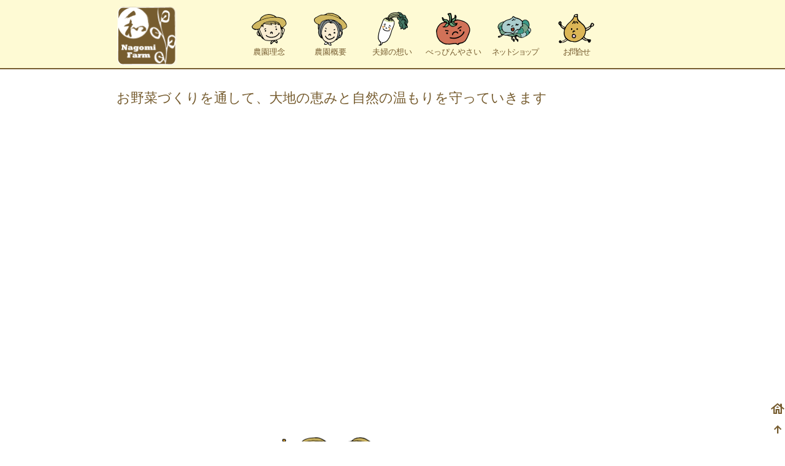

--- FILE ---
content_type: text/html
request_url: https://nagomifarm.com/
body_size: 7980
content:
<!doctype html>
<html><!-- InstanceBegin template="/Templates/nagomi.dwt" codeOutsideHTMLIsLocked="false" -->
<head>
<meta charset="UTF-8">
<!-- InstanceBeginEditable name="doctitle" -->
<title>和ファーム | お野菜づくりを通して、大地の恵みと自然の温もりを守っていきます</title>
<!-- InstanceEndEditable -->
<!-- InstanceBeginEditable name="head" -->
<!-- InstanceEndEditable -->
<meta name="viewport" content="width=device-width, initial-scale=1.0">
<meta http-equiv="Content-Type" content="text/html; charset=utf-8" />
<!-- InstanceBeginEditable name="meta" -->
<meta name="description" content="島根県邑南町の農園、和ファーム（なごみファーム）ホームページ。美味しい野菜を食べて、考えてみよう。自然環境に配慮しながら無肥料・無農薬で個性あふれるありのままの、シンプルに食べたいと思う旬のお野菜づくりを私たちは「べっぴん野菜」と呼んでいます。「食」を通じて多方面で多くの方々と交流していきたいと思っています。" />
<meta property="og:site_name" content="和ファーム" />
<meta property="og:type" content="article" />
<meta property="og:url" content="https://nagomifarm.com/" />
<meta property="og:title" content="和ファーム" />
<meta property="og:description" content="お野菜づくりを通して、大地の恵みと自然の温もりを守っていきたい" />
<!-- InstanceEndEditable -->
<link rel="stylesheet" media="all" href="style.css" />
<link rel="stylesheet" media="all" href="/js/colorbox.css" />
<link rel="stylesheet" href="https://cdn.jsdelivr.net/npm/bootstrap-icons@1.10.5/font/bootstrap-icons.css">
<link rel="preconnect" href="https://fonts.googleapis.com">
<link rel="preconnect" href="https://fonts.gstatic.com" crossorigin>
<link href="https://fonts.googleapis.com/css2?family=Caveat:wght@400..700&display=swap" rel="stylesheet">
<link href="https://fonts.googleapis.com/css2?family=Caveat:wght@400..700&family=Gluten:wght@100..900&display=swap" rel="stylesheet">
<link rel="stylesheet" href="https://fonts.googleapis.com/css2?family=Material+Symbols+Outlined:opsz,wght,FILL,GRAD@20..48,100..700,0..1,-50..200" />
<style>
.material-symbols-outlined {
  font-variation-settings:
  'FILL' 0,
  'wght' 400,
  'GRAD' 0,
  'opsz' 24
}
</style>
</head>

<!-- InstanceBeginEditable name="body" -->
<body>
<!-- InstanceEndEditable -->
<div class="region-header clearfix">
  <div class="inner"><a class="name navbar-brand" href="/" title="ホーム"><img src="/images/nagomiLogo3.png" alt="和ファーム" /></a>
    <div class="navigation">
      <ul class="nav">
        
        <li><a href="/philosophy.html"><img src="/images/char01.png" alt="農園理念"/><span>農園理念</span></a></li>
        <li><a href="/profile.html"><img src="/images/char02.png" alt="農園概要"/><span>農園概要</span></a></li>
        <li><a href="/thoughts.html"><img src="/images/char03.png" alt="夫婦の想い"/><span>夫婦の想い</span></a></li>
        <li><a href="/beppinyasai.html"><img src="/images/char04.png" alt="べっぴんやさい"/><span>べっぴんやさい</span></a></li>
        <li class="narrow"><a href="https://nagomifarm.stores.jp"><img src="/images/char05.png" alt="べっぴんやさい"/><span>ネットショップ</span></a></li>
        <li class="narrow"><a href="/otoiawase.html"><img src="/images/char06.png" alt="べっぴんやさい"/><span>お問合せ</span></a></li>
        
      </ul>
    </div>
	  <div id="illust00" class="mobileOnly"><img src="/images/illust00.png" alt="イラスト" /></div>
    <div class="hbButton">
      <i class="bi bi-list"></i>
    </div>
  </div>
</div>
	
	<div class="mobileNav"></div>
<div class="region-content">
  <!-- InstanceBeginEditable name="content" -->
	<div id="fb-root"></div>
<script>(function(d, s, id) {
  var js, fjs = d.getElementsByTagName(s)[0];
  if (d.getElementById(id)) return;
  js = d.createElement(s); js.id = id;
  js.src = "//connect.facebook.net/ja_JP/sdk.js#xfbml=1&version=v2.8&appId=1440481055982521";
  fjs.parentNode.insertBefore(js, fjs);
}(document, 'script', 'facebook-jssdk'));</script>
<div class="inner">
  <h1>お野菜づくりを通して、大地の恵みと自然の温もりを守っていきます</h1>
  <div class="video-container">
    <iframe width="560" height="315" src="https://www.youtube.com/embed/zkgJqQhlOTI?si=RUDU8W1ZiBdCPhV5" title="YouTube video player" frameborder="0" allow="accelerometer; autoplay; clipboard-write; encrypted-media; gyroscope; picture-in-picture; web-share" referrerpolicy="strict-origin-when-cross-origin" allowfullscreen></iframe>
  </div>
  <div id="illust01" class="pcOnly"><img src="/images/illust00.png" alt="イラスト" /></div>
	<!--<div id="lineQR"><img src="/images/lineQRcode.png" alt="LINE QRコード"><a href="https://page.line.me/epr9045e?openQrModal=true">Line友だち追加</a></div>-->
	<div class="info">
		<div class="info1">
		<a href="https://note.com/beppinyasai/n/nce773473b93d" target="_blank"><img src="/images/potato.jpg" alt="potato"></a>
		<div class="text"><a href="https://note.com/beppinyasai/n/nce773473b93d" target="_blank"><h2>すっぴんやさい農家</h2></a><p>和（なごみ）ファームが届けたい商品ってなに？<br>僕たちが育てるお野菜たちは「べっぴんやさい」として世の中に出していますが、、、</p>
		  </div>
		</div>
		<h2>お知らせ</h2>
		<ul id="feedList"></ul>
	<!--<li>現在、当農園は閉園中です。<br>再開予定が決まり次第、ホームページでご案内いたします。</li>-->
	</div>
	
	<!--<article class="new">
	  <div class="XMLSampleRequest">

	  </div>
	</article>-->
  <!--<div class="sns-cover">
    <div class="sns">
      <h2><a href="https://www.facebook.com/nagomi.farm/" target="_blank">Facebook Page</a></h2><div class="fb-page" data-href="https://www.facebook.com/nagomi.farm" data-tabs="timeline" data-width="500" data-height="500" data-small-header="false" data-adapt-container-width="true" data-hide-cover="false" data-show-facepile="false"><blockquote cite="https://www.facebook.com/nagomi.farm" class="fb-xfbml-parse-ignore"><a href="https://www.facebook.com/nagomi.farm">和ファーム</a></blockquote></div>
      </div>
    <div class="sns">
      <h2><a href="https://twitter.com/nagomi_farm0401" target="_blank">X - 旧Twitter</a></h2>
      <div class="twitter-wrap">
        <a class="twitter-timeline" data-width="100%" data-height="500" href="https://twitter.com/nagomi_farm0401?ref_src=twsrc%5Etfw">Tweets by nagomi_farm0401</a> <script async src="https://platform.twitter.com/widgets.js" charset="utf-8"></script>
        </div>
      </div>
  </div>-->
	
</div>
  <!-- InstanceEndEditable -->
	<div class="links">
	<a href="https://page.line.me/epr9045e?openQrModal=true"><img src="/images/LINE.png" alt="LINE友だち追加"></a>
	<a href="https://www.facebook.com/nagomi.farm/?ref=embed_page"><img src="/images/facebook.png" alt="Facebookページ"></a>
	<a href="https://www.instagram.com/nagomifarm0401/?utm_source=ig_embed&ig_rid=78c9a200-1b0e-4a2f-bd8d-e9f7458f2697"><img src="/images/instagram.png" alt="Instagram"></a>
	<a href="https://x.com/nagomi_farm0401" id="X"><img src="/images/X.png" alt="X"></a>
	</div>
</div>
	
<div class="region-footer"><div class="footerNav"><ul>
		<li><a href="/privacypolicy.html">プライバシーポリシー</a></li></ul></div><span class="copyright">&copy;NAGOMI FARM 和（なごみ）ファーム</span></div>
	<div class="floater"><a href="/"><span class="material-symbols-outlined">
house
</span></a><a href="#"><span class="material-symbols-outlined">
arrow_upward_alt
</span></a></div>
<script
  src="https://code.jquery.com/jquery-3.7.1.min.js"
  integrity="sha256-/JqT3SQfawRcv/BIHPThkBvs0OEvtFFmqPF/lYI/Cxo="
		crossorigin="anonymous"></script>
<script src="/js/jquery.colorbox-min.js"></script>
<script src="/js/script.js"></script>



</body>
<!-- InstanceEnd --></html>

--- FILE ---
content_type: text/css
request_url: https://nagomifarm.com/style.css
body_size: 6382
content:
html {scroll-behavior: smooth;}
body{margin: 0;font-family: "Hiragino Sans", "Hiragino Kaku Gothic ProN", Meiryo, "sans-serif";color:#333;}
a{color:#765c2f}
.clearfix::after {content: "";display: block;clear: both;}
h1{font-size: 22px;line-height: 24px;font-weight: normal;color:#765c2f;}
h2{font-size: 18px;line-height: 20px;border-bottom: 1px solid #fff;font-weight: normal;}
h3{font-size: 16px;line-height: 18px;font-weight: normal;}
h4{font-size: 14px; line-height: 15px;font-weight: normal;}
img{height: auto;max-width: 100%;}
.region-header .inner{display: flex;justify-content: space-between;align-items: center;margin: 0 auto;}
.navbar-brand{}
.navbar-brand img{width:100px;}
.region-header{background:#fefad4;border-bottom:2px solid #765c2f; }

.frontpage{height: 100vh;}
.bgSlide{width:100%;height: 100vh;background-size: cover;background-position: center;}
.frontpage{position: relative;text-shadow: 2px 2px 2px #222;}
.main{height: 100vh;position: absolute;top:0;}
.bgSlide{position: absolute;z-index:-1;}
.region-content{}
.region-footer{text-align: center;width:100%;padding: 20px 0;background:#fefad4; border-top:2px solid #765c2f;}

.frontpage .region-footer{position: absolute;z-index: 999; bottom: 0;}

.name{padding: 10px 0 0 10px;}


.region-content .inner{margin: 0 auto;width: 90%;padding-top: 20px;}
.frontpage .region-content{margin: 0;position: relative;}
.frontpage .frontContents{padding-left: 10%;}
.frontpage .frontContents ul{margin: 0;padding: 0;}
.frontpage .frontContetns ul li a{text-decoration: none;}

#facebook{width:30%;position: fixed;top:-120%;right:5%;z-index: 998;animation:frontanimation 1.5s ease-out 2s forwards;padding: 0;max-width: 340px;}
.closeButton{display: flex;justify-content: flex-end;}
.closeButton i{background: #000;font-weight: bold;font-size: 25px;color:#fff; padding: 2px 8px;}
.closeButton i:hover{cursor: pointer;background:rgba(255,0,0,0.7); }
.footerNav ul{margin: 0 0 10px;;padding: 0;}
.footerNav ul li{list-style: none;}
.footerNav ul li a{text-decoration: none;}

.year h2:hover{cursor: pointer;}
.sns{margin-top: 10px;}
.sns img{width:30px;height: auto;margin-right: 5px;}

.footerNav ul{display: flex;justify-content: center;}
.footerNav ul li{margin: 0 5px;}
.performeulr img{max-width: 100%;height: auto;}
.performers{display: flex;flex-wrap: wrap;margin: 0 -1%;}
.performer{width:31.3333%;margin: 0 1% 10px;}
.movie{margin-bottom: 40px;}
.video-container {clear:both;position: relative;padding-bottom: 56.25%;height: 0;overflow: hidden;margin-bottom:1em;}
.video-container iframe, .video-container object,  .video-container embed {position: absolute;top: 0;left: 0;width: 100%;height: 100%;}
.fill{width:100%;height: auto;}

#illust01{display: flex;justify-content: center;margin: 20px 0;max-width: 100%}
#illust01 img{max-width: 100%;}

#node-5 h3{color:#765c2f;}
#node-5 h2{border-top:1px solid #765c2f;padding-top: 10px;}
#node-5 h2:first-child{border: none;}

#node-6 .region-content{background: url(/images/rainbow.jpg);background-size: cover;padding-top: 30px;}
#node-6 .region-content .inner{background: rgba(255,255,255,0.6);padding: 10px;}
#kareru{display: flex;}
#kareru a{width:49%;margin-right: 1%;}
#kareru a img{width: 100%;}
#beppinYasai{display: flex;justify-content: center;}
#beppinYasai img{width :80px;}

.sns{background: #765c2f;padding: 10px;}
.sns h2{font-size: 18px;border: none;margin: 0 0 5px 0;}
.sns h2 a{color:#fff;text-decoration: none;}

.links{display: flex;justify-content: center;width:50%;margin: 30px auto;}
.links a{display: block;width:20%;margin: 0 2.5%;}
.links a img{width:100%;}
.links a#X img{padding: 4%;width:92%}
#lineQR{display: flex;justify-content: center;align-items: center;width:100%;margin: 30px auto;}
#lineQR img{width:150px;}
#node-418 {}
.floater{position: fixed;right:0;bottom: 0;}
.floater a{display: block;font-size: 30px;}
.info{margin: 20px auto;}
ul#feedList{padding-left: 1.2em;}
ul#feedList li{margin-bottom: 5px;}
ul#feedList li span{margin-left: 5px;}
@keyframes frontanimation{
	from{top:-120%;}
	to{top:20%;}
}
@media (max-width: 767px) {
	.pcOnly{display: none;}
	.hbButton{  position: absolute;top:5px;right:5px;font-size:30px;padding: 0 7px; border:2px solid #fff;border-radius: 4px;color:#523E1D;}
	.hbButton:hover{cursor: pointer;background: #523E1D; color:#fefad4}
	.mobileNav{position: absolute;top:70px;background:#765c2f;width: 100%;border-top:1px solid #aaa;z-index: 999;}
	.mobileNav .nav li a{display: flex;padding: 10px;border-bottom: 1px solid #aaa;color:#fff;justify-content: flex-start;margin: 0;align-items: center;text-decoration: none;}
	.mobileNav .nav{margin: 0;padding: 0;}
	.mobileNav .nav li{list-style: none;padding: 0;width:100%;}
	.mobileNav .nav li a img{display: inline-block;width:60px;margin-right: 10px;}
	.mobileNav .nav li a span{display: inline-block;}
	#facebook{width: 80%;margin: 0 5%;}
	#illust00{width:60%;margin: 30px 15% 0 0 ;}
}
@media (min-width: 768px) {
	.mobileOnly{display: none;}
	.navigation{width:90%;}
	.navigation ul.nav{padding: 0;display: flex;justify-content: center;width:600px;margin: 0 auto;}
	.nav li{list-style: none;padding: 0;width:16.6666%;}
	.nav li.narrow{letter-spacing: -0.15em;}
	.nav li a img{display: block;margin: 0 auto;}
	.nav li a{text-decoration: none;}
	.nav li a span{display: block;text-align: center;font-size: 13px;}
	.name{padding: 10px 0 0 0;}
	.hbButton{display: none;}
	.sns-cover{display: flex;}
	.sns{width:45%;margin: 0 2.5% 30px;}
	#node-5 .field-name-body img{float: right;width:40%;border-left: 5px solid #fff;}
	#node-6 .photoset{width: 40%;float: right;}
	#node-6 .photoset#photoset2{float: none;width:100%;display: flex;}
	#node-6 .photoset#photoset2 a{width:32.3333%;margin: 0 0.5%;}
	#node-6 .photoset a img{width:100%;}
	.pull-right{float: right;width:49%;margin: 0 0 0 1%;}
	.pull-right img{width: 100%;}
	#kareru{width:50%;}
	#illust01{width:50%;margin: 0 auto;}
	.links{width:25%;margin: 0 auto;padding: 30px 0;}
	.info{width:60%;}
}
@media (min-width: 768px) and (max-width:1199px) {
	.navigation{padding: 15px 10px 0 0;}
	.nav{display: flex;}
	.hbButton{display: none;}
	.region-header .inner{max-width: 750px;}
    .region-content .inner{max-width: 750px;}
}
@media (min-width: 1200px) {
	.region-header .inner{max-width:900px;}
	.region-content .inner{max-width: 900px;}
}



--- FILE ---
content_type: application/javascript
request_url: https://nagomifarm.com/js/script.js
body_size: 1408
content:
$(function () {
	$("a[href]").each(function () {
			if (!this.href.match(new RegExp("^(#|\/|(https?:\/\/" + location.hostname + "))"))) {
				// ドメインが違うリンクの場合にaにtarget="_blank"を付与.
				$(this).attr("target", "_blank");

				// external_linkのクラスを付与。こちらでCSS等でアイコンを表示させる
				$(this).addClass("external_link");
			}
		});
	if ($(window).width() < 768) {
		$("ul.nav").prependTo(".mobileNav");
		$(".navigation").prependTo(".mobileNav");
		$(".mobileNav").hide();
		$(".hbButton").click(function(){
			$(".mobileNav").slideToggle();
		})
	}
	$(".closeButton").click(function(){
		$("#facebook").hide();
	})
	$(".colorbox").colorbox({
		rel:'slideshow',
		slideshow:true,
		slideshowSpeed:3000,
		maxWidth:"90%",
		maxHeight:"90%",
		opacity: 0.7
	});
	$(".movie iframe").wrap("<div class='video-container'></div>");
	
	$.ajax({
		url: 'rss.php',
		cache: false,
		dataType:"xml",
		success: function(xml){
			$(xml).find('item').each(function(){
				var title = $(this).find('title').text();
				var url = $(this).find('link').text();
				var pdate = new Date($(this).find('pubDate').text());
				var pyear = pdate.getFullYear(); 
				var pmonth = pdate.getMonth() + 1;
				var pday = pdate.getDate(); 
				$('<li></li>').html('<a href="'+url+'" target="_blank">'+title+'</a><span>('+pyear+'/'+pmonth+'/'+pday+')</span>').appendTo('ul#feedList');
			});
		}
	});
});

--- FILE ---
content_type: application/xml; charset=UTF-8
request_url: https://nagomifarm.com/rss.php?_=1768382294526
body_size: 26694
content:
<?xml version="1.0" encoding="UTF-8"?>
<rss xmlns:webfeeds="http://webfeeds.org/rss/1.0" xmlns:note="https://note.com" xmlns:atom="http://www.w3.org/2005/Atom" xmlns:media="http://search.yahoo.com/mrss/" version="2.0">
  <channel>
    <title>べっぴんやさい</title>
    <description>野菜は調理して調味しておいしくなるもの どんな味付けや飾りをするかは食べる人に決めてほしい。 だからわたしたちはどんな人にも受け入れられる野菜そのままの姿を最大限に引き出して、そのままの味をお届けします!!「すっぴんやさい」が食べる人と一緒になって「べっぴんやさい」に変わります♡</description>
    <link>https://note.com/beppinyasai</link>
    <atom:link rel="self" type="application/rss+xml" href="https://note.com/beppinyasai/rss/"/>
    <copyright>べっぴんやさい</copyright>
    <webfeeds:icon>https://d2l930y2yx77uc.cloudfront.net/assets/default/default_note_logo_202212-f2394a9e5b60c49f48650eee13f6e75987c8c4f1cfa7555629a9697dc6015cd9.png</webfeeds:icon>
    <webfeeds:logo>https://d2l930y2yx77uc.cloudfront.net/assets/default/default_note_logo_202212-f2394a9e5b60c49f48650eee13f6e75987c8c4f1cfa7555629a9697dc6015cd9.png</webfeeds:logo>
    <webfeeds:accentColor>249F80</webfeeds:accentColor>
    <webfeeds:related layout="card" target="browser"/>
    <webfeeds:analytics id="UA-48687000-1" engine="GoogleAnalytics"/>
    <language>ja</language>
    <lastBuildDate>Wed, 14 Jan 2026 18:18:14 +0900</lastBuildDate>
    <item>
      <title>植物は気温に忠実・正直である</title>
      <media:thumbnail>https://assets.st-note.com/production/uploads/images/182655594/rectangle_large_type_2_53dc0d3bc2b406fe4fbbf7608646e6df.jpg?width=800</media:thumbnail>
      <description><![CDATA[<p name="C49D2798-98E1-49C3-9BBD-8041E0E0C96D" id="C49D2798-98E1-49C3-9BBD-8041E0E0C96D">全国各地で桜開花や満開のニュースを見て、こっちはいつ頃？<br>例年ならそろそろなはず<br>でも今年は感覚的に遅い気がしてる</p><p name="F0A7803F-859C-4182-A32C-523C85EA47FC" id="F0A7803F-859C-4182-A32C-523C85EA47FC">風が強いせいか、目が痛くなるような黄砂が凄かったり、地域溝さらえ、水路清掃時期は汗だくで作業するのだけど、今年は雪が舞い散り凍えるような寒さだったり、山の恵みが遅れる分、獣出没が多かったりする</p><br/><a href='https://note.com/beppinyasai/n/ne49495146514'>続きをみる</a>]]></description>
      <note:creatorImage>https://assets.st-note.com/production/uploads/images/68319748/profile_539ff15ef5decb0b6a46863e996527b1.jpeg?fit=bounds&amp;format=jpeg&amp;quality=85&amp;width=330</note:creatorImage>
      <note:creatorName>べっぴんやさい</note:creatorName>
      <pubDate>Sat, 05 Apr 2025 18:47:39 +0900</pubDate>
      <link>https://note.com/beppinyasai/n/ne49495146514</link>
      <guid>https://note.com/beppinyasai/n/ne49495146514</guid>
    </item>
    <item>
      <title>着眼大局の必要性</title>
      <media:thumbnail>https://assets.st-note.com/production/uploads/images/180434762/rectangle_large_type_2_b79f736ce0e68ff4ea53babdb0c7b4ce.png?width=800</media:thumbnail>
      <description><![CDATA[<p name="455FBA18-864A-4902-A745-0876A1BBB183" id="455FBA18-864A-4902-A745-0876A1BBB183">昨日は突風春一番が吹く<br>いよいよ春が始まる<br><br>今年から彼女の魂と共に「べっぴんやさい」はもちろんのこと、農業人口の高齢化や設備更新による急速減少は日本全体の地域課題の一つであることは間違いなく、だからこそ、諸先輩から学ぶチャンスは案外短いのかもしれない。<br><br>いつ何が起こるか分からないからこそ、知識ではなく体得が大切と日々感じている。<br><br>チャレンジ目標として「米づくり」のプロセスを改めて学ぼう！との想いから、隙間時間がある限り学びに行くことを設定した。</p><p name="559AC5D1-8FEA-413E-A506-6417B85FB9C2" id="559AC5D1-8FEA-413E-A506-6417B85FB9C2">そして今日早速行動に移す。<br>今までの米作りのプロセスの印象として、食べる側の視点・育てる側の視点で見たとき、籾を蒔き苗を作り、田んぼを起こし、苗を植え、水管理、収穫、乾燥、保管といった流れは一般的に知られているし、僕自身もそうだった。</p><br/><a href='https://note.com/beppinyasai/n/n3288f12ed119'>続きをみる</a>]]></description>
      <note:creatorImage>https://assets.st-note.com/production/uploads/images/68319748/profile_539ff15ef5decb0b6a46863e996527b1.jpeg?fit=bounds&amp;format=jpeg&amp;quality=85&amp;width=330</note:creatorImage>
      <note:creatorName>べっぴんやさい</note:creatorName>
      <pubDate>Sun, 23 Mar 2025 18:26:53 +0900</pubDate>
      <link>https://note.com/beppinyasai/n/n3288f12ed119</link>
      <guid>https://note.com/beppinyasai/n/n3288f12ed119</guid>
    </item>
    <item>
      <title>シンプルに考える</title>
      <media:thumbnail>https://assets.st-note.com/production/uploads/images/179976114/rectangle_large_type_2_037ae118cb31b2a01db57481b9985e17.jpg?width=800</media:thumbnail>
      <description><![CDATA[<p name="57EA242A-E64D-48A3-BA4C-E1E91436FD36" id="57EA242A-E64D-48A3-BA4C-E1E91436FD36">心と気持ちの言語化を始めて数日経過。<br>客観的に自分との対話、正直にありのまま書くことで、早い話し、あれもこれも考えすぎてたんだなーと気づいた。<br>元々経営者の息子だし、様々なこと考えるのが得意ではあったけど、彼女を失ってから見えなくなっていたのは事実。</p><p name="9E2D0456-CE2C-44D6-8634-4B37BB70F5BF" id="9E2D0456-CE2C-44D6-8634-4B37BB70F5BF">でも結局何がしたいのか？って<br>それはやっぱり「べっぴんやさい」を育てて、復活を待ってくれているファンの方や、興味を示してくれたご新規のお客様にお届けすること<br>彼女の存在は肉体から魂に変わっただけ。<br>また一緒に「べっぴんやさい」たちに愛情注ぐことに、僕たち「すっぴんやさい農家」の姿は変わらない。<br>量子学的な表現かもだけど、彼女の優しい思いは共に野菜に愛が降り注ぎ、すごい野菜ができるはず✨<br>だから目の前のこと、着実に積み重ねて進んでいくだけ！<br>進んでいけば、また新しいアイデアや発想が出てくるし、焦らず行けばいいと思ったら何かスッキリ。</p><br/><a href='https://note.com/beppinyasai/n/n0df2d7cb5272'>続きをみる</a>]]></description>
      <note:creatorImage>https://assets.st-note.com/production/uploads/images/68319748/profile_539ff15ef5decb0b6a46863e996527b1.jpeg?fit=bounds&amp;format=jpeg&amp;quality=85&amp;width=330</note:creatorImage>
      <note:creatorName>べっぴんやさい</note:creatorName>
      <pubDate>Thu, 20 Mar 2025 21:09:13 +0900</pubDate>
      <link>https://note.com/beppinyasai/n/n0df2d7cb5272</link>
      <guid>https://note.com/beppinyasai/n/n0df2d7cb5272</guid>
    </item>
    <item>
      <title>心と気持ちの言語化1日目</title>
      <description><![CDATA[<p name="92E76970-A2D7-4B54-92F9-F43EBC36CD7E" id="92E76970-A2D7-4B54-92F9-F43EBC36CD7E">所用で半日隣町往復<br>みーちゃんの一周忌後、感じていることを話す<br>あらためてみーちゃんの大切さ、誰とも共有できない<br>事実を受け入れられないしんどさ<br>やっぱりそばにいたい、会いたい、話したい<br>つらい、さみしい<br>そう簡単に穴は埋まらない<br>もっと素直に、ありのままができればいいのに<br>人前で泣いたりすることを制限してる自分がいる<br>みーちゃんの遺影の前ではできるのにな…<br>なんだかんだで僕の生きる目的は<br>「大好きなみーちゃんの喜ぶ顔が見たい」だった<br>それが突然無くなって、迷子になってる自分<br>みーちゃんが迷子にならないように光を照らしてくれてる<br>そう思うようにしてる自分がいる<br>言い聞かせてる自分がいる<br>だから「生きる目的の再構築」をしたいんだろうな<br><br>前職時代にコーチングを学んだことで、ある程度のことならセルフコーチングで自分自身を導けたでも今は容易じゃない<br>だからご縁ある方にお願いしてコーチングをしてもらった<br>将来への焦りや不安、事実から目を背けてる自分<br>だからこそ「今」「ここ」「私」が大事なことに<br>気がついた<br><br>【相手の気持ちを知る、分かる<br>理解する、寄り添うことができる】<br>それがまこっちゃんの最大の強みじゃない？<br>だから「心」と「気持ち」を言語化できるの得意<br>だと思うよ？<br>めちゃくちゃ嬉しかったな<br><br>もっと自分に優しくしてあげたらいいのかな<br>これ以上大切なもの失いたくない<br>脳内だけだといつかパンクする<br>だから言葉でアウトプット<br>起きたことへの事実に対して、自分らしさ<br>ありのまま言葉に出来たら少しは整理できて<br>楽になれて動けるようになるのかな<br>ちょっとずつでいいから欲張らずに一つ一つ<br>積み重ねてみる<br>今も書きながら涙が出てくる<br>でもそれでいいのよね<br>ね、みーちゃん？<br>こんな時、みーちゃんなら何て言葉かけてくれるかな？<br>「いいんだよ、私に何でも話して、聴いてあげるよ」<br>あー、つらいな…<br>しんどいな…<br>やっぱり1人はさみしいよ<br>弱音や本音見せられるの、みーちゃんだけだから<br><br>半日のうちで往復運転したから<br>ちょっと疲れちゃった<br>いつもは交代で運転してたもんね<br>でもtodo（貯蔵野菜整理仕分けと産直出荷）は<br>やり切ったよ<br>お昼が遅かったから、あんまりお腹空いてない<br>1人だとご飯作るのめんどくさくなるね…<br>何食べようかな？<br><br>仲のいい生産者さんにも相談<br>「人は太陽と死を直視できない」んだって<br><br>自分の死のみならず、大切な人の死も直視できない、したくないのは当然<br>太陽を直視した時みたいにギュッと瞑った心の目<br>ジャーナルがゆっくりと開いてくれるよって<br><br>その生産者さんの過去をはじめて知った<br>同居の家族がいても、後始末は最小にしたい<br>これは同じくして出会った生産者さんが亡くなりその方から受け継いだ信念なんだって<br>僕はどう考えたらいいか、今はわからない<br><br>すごいよなー<br>僕は直視するとメンタルやられそうで怖くなる<br><br>過去、知らなかったー<br>でもなんか腑に落ちた<br><br>ほんとにそう<br>受け継いだことたくさんある<br>一方で未熟な自分に嫌気が出たり…<br><br>激変する時期だからこそ、噛み砕いて消化する大事な時なのかもしれない<br><br>それでもゆっくり目が開いていけるように…<br>急ぐ、焦ると消化不良になる<br>ゆっくりと休み休みで大丈夫<br>薄目を開けて行こう<br>ゆっくり、そろりそろりと…</p><br/><a href='https://note.com/beppinyasai/n/nae4e121e0cb4'>続きをみる</a>]]></description>
      <note:creatorImage>https://assets.st-note.com/production/uploads/images/68319748/profile_539ff15ef5decb0b6a46863e996527b1.jpeg?fit=bounds&amp;format=jpeg&amp;quality=85&amp;width=330</note:creatorImage>
      <note:creatorName>べっぴんやさい</note:creatorName>
      <pubDate>Fri, 07 Mar 2025 13:37:59 +0900</pubDate>
      <link>https://note.com/beppinyasai/n/nae4e121e0cb4</link>
      <guid>https://note.com/beppinyasai/n/nae4e121e0cb4</guid>
    </item>
    <item>
      <title>すっぴんやさい農家べっぴんやさいのこれからについて</title>
      <media:thumbnail>https://assets.st-note.com/production/uploads/images/160167999/rectangle_large_type_2_77ba481a08db57c23dccd5dc613b40fa.png?width=800</media:thumbnail>
      <description><![CDATA[<table-of-contents name="749828A2-ECAA-4539-B3C4-1A3545A520DC" id="749828A2-ECAA-4539-B3C4-1A3545A520DC"></table-of-contents><h3 name="48e544f6-6316-4408-82e2-e4151936aefb" id="48e544f6-6316-4408-82e2-e4151936aefb">①感謝の言葉</h3><br/><a href='https://note.com/beppinyasai/n/n639a64858623'>続きをみる</a>]]></description>
      <note:creatorImage>https://assets.st-note.com/production/uploads/images/68319748/profile_539ff15ef5decb0b6a46863e996527b1.jpeg?fit=bounds&amp;format=jpeg&amp;quality=85&amp;width=330</note:creatorImage>
      <note:creatorName>べっぴんやさい</note:creatorName>
      <pubDate>Fri, 01 Nov 2024 17:20:40 +0900</pubDate>
      <link>https://note.com/beppinyasai/n/n639a64858623</link>
      <guid>https://note.com/beppinyasai/n/n639a64858623</guid>
    </item>
    <item>
      <title>寒仕込み味噌づくり</title>
      <media:thumbnail>https://assets.st-note.com/production/uploads/images/71839687/rectangle_large_type_2_775c51edf9d530413073b7647c34dd85.jpg?width=800</media:thumbnail>
      <description><![CDATA[<p name="64114BC3-3607-4D43-97C0-EC000F103C49" id="64114BC3-3607-4D43-97C0-EC000F103C49"><br>寒い今の時期にやる手仕事<br>やってきました味噌作り<br>地域のみなさんと仕込みました<br><br>去年から準備開始<br>『せっかくなら大豆から育てちゃう？』の声から<br>みんなで協力して<br>大豆を育てるところからスタート</p><p name="64114BC3-3607-4D43-97C0-EC000F103C49" id="64114BC3-3607-4D43-97C0-EC000F103C49">種まき　水やり　草抜き　摘芯　収穫<br>脱穀　　選別　　などなど行い<br>大豆は準備完了</p><br/><a href='https://note.com/beppinyasai/n/nf370b91d067d'>続きをみる</a>]]></description>
      <note:creatorImage>https://assets.st-note.com/production/uploads/images/68319748/profile_539ff15ef5decb0b6a46863e996527b1.jpeg?fit=bounds&amp;format=jpeg&amp;quality=85&amp;width=330</note:creatorImage>
      <note:creatorName>べっぴんやさい</note:creatorName>
      <pubDate>Wed, 09 Feb 2022 18:29:30 +0900</pubDate>
      <link>https://note.com/beppinyasai/n/nf370b91d067d</link>
      <guid>https://note.com/beppinyasai/n/nf370b91d067d</guid>
    </item>
    <item>
      <title>継続的と持続的を意識する</title>
      <media:thumbnail>https://assets.st-note.com/production/uploads/images/71161786/rectangle_large_type_2_c8d98be09dbc9099bbcae00de3e98708.jpg?width=800</media:thumbnail>
      <description><![CDATA[<p name="683c9008-f050-4f78-9337-f2953e0e7bbc" id="683c9008-f050-4f78-9337-f2953e0e7bbc">同じようで微妙に意味が違う「継続的」と「持続的」<br>今回はちょっとした些細な出来事、でもこれを機会にnoteに記録しておこう、そう思い感じたことを書いてみました。<br>寝てても出来ることって、脳を動かして考えたり、スマホで記録したりすることは出来るから（笑<br></p><h2 name="16557850-e22d-486e-aa35-78c4aef735e7" id="16557850-e22d-486e-aa35-78c4aef735e7">姿勢を意識するってホント大事!!</h2><br/><a href='https://note.com/beppinyasai/n/ndf38fe01e479'>続きをみる</a>]]></description>
      <note:creatorImage>https://assets.st-note.com/production/uploads/images/68319748/profile_539ff15ef5decb0b6a46863e996527b1.jpeg?fit=bounds&amp;format=jpeg&amp;quality=85&amp;width=330</note:creatorImage>
      <note:creatorName>べっぴんやさい</note:creatorName>
      <pubDate>Mon, 31 Jan 2022 21:41:36 +0900</pubDate>
      <link>https://note.com/beppinyasai/n/ndf38fe01e479</link>
      <guid>https://note.com/beppinyasai/n/ndf38fe01e479</guid>
    </item>
    <item>
      <title>食べられるしあわせ</title>
      <media:thumbnail>https://assets.st-note.com/production/uploads/images/70787786/rectangle_large_type_2_f5884aaa91d1441a966cff67f26a01aa.jpg?width=800</media:thumbnail>
      <description><![CDATA[<p name="8DBD5DAC-3C9E-4160-ABB8-A69626C4D83B" id="8DBD5DAC-3C9E-4160-ABB8-A69626C4D83B">その時は突然やってきた<br><br>先週病院のお世話になりました<br><br>夕飯を食べた後から<br>なんかお腹シクシクするな<br>食べすぎたかな？<br>寝たら治るかな？</p><p name="EE7D9D8E-E031-448A-8F8A-EF957324DB5E" id="EE7D9D8E-E031-448A-8F8A-EF957324DB5E"><b>就寝時間　少しすると<br>→お腹シクシクする<br>→むかむかする<br>→はきけがする<br>→嘔吐<br>→お腹激痛</b><br><br>トイレとお布団を行ったりきたり<br>ほとんど寝れませんでした、、、<br><br>何か悪いもの食べたかな？<br>食あたりかな？　</p><br/><a href='https://note.com/beppinyasai/n/n465f62aff9e7'>続きをみる</a>]]></description>
      <note:creatorImage>https://assets.st-note.com/production/uploads/images/68319748/profile_539ff15ef5decb0b6a46863e996527b1.jpeg?fit=bounds&amp;format=jpeg&amp;quality=85&amp;width=330</note:creatorImage>
      <note:creatorName>べっぴんやさい</note:creatorName>
      <pubDate>Wed, 26 Jan 2022 22:55:36 +0900</pubDate>
      <link>https://note.com/beppinyasai/n/n465f62aff9e7</link>
      <guid>https://note.com/beppinyasai/n/n465f62aff9e7</guid>
    </item>
    <item>
      <title>習慣</title>
      <media:thumbnail>https://assets.st-note.com/production/uploads/images/69824628/rectangle_large_type_2_ad23e5752f0220ed896d8529f06cba76.jpg?width=800</media:thumbnail>
      <description><![CDATA[<p name="216E0F89-C8E2-4D2C-A246-FBA730B9AB1E" id="216E0F89-C8E2-4D2C-A246-FBA730B9AB1E">note<br>最近始めた</p><p name="380BC39F-0D67-465B-8623-F3007DE11E5A" id="380BC39F-0D67-465B-8623-F3007DE11E5A">ふだんから想い・気持ちを言葉で表現すること<br>どちらかといえば<br>苦手…下手…</p><br/><a href='https://note.com/beppinyasai/n/n181bbd92f6a8'>続きをみる</a>]]></description>
      <note:creatorImage>https://assets.st-note.com/production/uploads/images/68319748/profile_539ff15ef5decb0b6a46863e996527b1.jpeg?fit=bounds&amp;format=jpeg&amp;quality=85&amp;width=330</note:creatorImage>
      <note:creatorName>べっぴんやさい</note:creatorName>
      <pubDate>Thu, 13 Jan 2022 18:03:47 +0900</pubDate>
      <link>https://note.com/beppinyasai/n/n181bbd92f6a8</link>
      <guid>https://note.com/beppinyasai/n/n181bbd92f6a8</guid>
    </item>
    <item>
      <title>すっぴんやさい農家</title>
      <media:thumbnail>https://assets.st-note.com/production/uploads/images/68787184/rectangle_large_type_2_1b6f1f7e6fd2a0651473d28d94f25528.jpg?width=800</media:thumbnail>
      <description><![CDATA[<p name="7C045842-C637-4B3B-A834-5A5AC2081D78" id="7C045842-C637-4B3B-A834-5A5AC2081D78">和（なごみ）ファームが届けたい商品ってなに？　<br><br>僕たちが育てるお野菜たちは「べっぴんやさい」として世の中に出していますが、、、</p><p name="60EFBF40-A964-4724-985C-DAD36BC92D1B" id="60EFBF40-A964-4724-985C-DAD36BC92D1B">その中でオンライン販売しはじめつつ、自分達の想いとか心意気みたいなことは、なんとか言語化出来ていたような気だけでした。<br><br>例えば<b>「べっぴんやさいで食卓に笑顔の花が咲いてほしい」とか「ありのまま」×「個性的」×「シンプル」な組み合わせがべっぴんやさいなんだ！</b>って。</p><br/><a href='https://note.com/beppinyasai/n/nce773473b93d'>続きをみる</a>]]></description>
      <note:creatorImage>https://assets.st-note.com/production/uploads/images/68319748/profile_539ff15ef5decb0b6a46863e996527b1.jpeg?fit=bounds&amp;format=jpeg&amp;quality=85&amp;width=330</note:creatorImage>
      <note:creatorName>べっぴんやさい</note:creatorName>
      <pubDate>Thu, 30 Dec 2021 11:00:09 +0900</pubDate>
      <link>https://note.com/beppinyasai/n/nce773473b93d</link>
      <guid>https://note.com/beppinyasai/n/nce773473b93d</guid>
    </item>
    <item>
      <title>体験</title>
      <media:thumbnail>https://assets.st-note.com/production/uploads/images/68758977/rectangle_large_type_2_2818ac6487aa51bac4bf19720180c18d.jpg?width=800</media:thumbnail>
      <description><![CDATA[<p name="C59BA570-BF28-4FF8-BE1A-8EEBB808EDD4" id="C59BA570-BF28-4FF8-BE1A-8EEBB808EDD4">私たちが住んでいる町<br>雪が降るんです<br>あまり降るイメージがないのか<br>以外に驚かれます</p><p name="39CD2959-76EF-4465-970E-48E341E3223E" id="39CD2959-76EF-4465-970E-48E341E3223E">住むまでは全然知りませんでした</p><br/><a href='https://note.com/beppinyasai/n/n614a5e6a699c'>続きをみる</a>]]></description>
      <note:creatorImage>https://assets.st-note.com/production/uploads/images/68319748/profile_539ff15ef5decb0b6a46863e996527b1.jpeg?fit=bounds&amp;format=jpeg&amp;quality=85&amp;width=330</note:creatorImage>
      <note:creatorName>べっぴんやさい</note:creatorName>
      <pubDate>Wed, 29 Dec 2021 22:33:55 +0900</pubDate>
      <link>https://note.com/beppinyasai/n/n614a5e6a699c</link>
      <guid>https://note.com/beppinyasai/n/n614a5e6a699c</guid>
    </item>
    <item>
      <title>とどいてる</title>
      <media:thumbnail>https://assets.st-note.com/production/uploads/images/68555471/rectangle_large_type_2_5048f143f67acbab6b9bf9142b36abac.jpg?width=800</media:thumbnail>
      <description><![CDATA[<p name="45FBBB32-BE8C-452B-96BF-D6A8DC33E9C0" id="45FBBB32-BE8C-452B-96BF-D6A8DC33E9C0">今日はいろいろ考えて<br>頭の中モヤモヤ</p><p name="53B662C7-6118-4ABB-B22E-39F4C5E21EA1" id="53B662C7-6118-4ABB-B22E-39F4C5E21EA1">伝わるように伝えるって　<br>…ものすごく難しい…</p><br/><a href='https://note.com/beppinyasai/n/n80a55f002836'>続きをみる</a>]]></description>
      <note:creatorImage>https://assets.st-note.com/production/uploads/images/68319748/profile_539ff15ef5decb0b6a46863e996527b1.jpeg?fit=bounds&amp;format=jpeg&amp;quality=85&amp;width=330</note:creatorImage>
      <note:creatorName>べっぴんやさい</note:creatorName>
      <pubDate>Sun, 26 Dec 2021 21:49:49 +0900</pubDate>
      <link>https://note.com/beppinyasai/n/n80a55f002836</link>
      <guid>https://note.com/beppinyasai/n/n80a55f002836</guid>
    </item>
    <item>
      <title>原点</title>
      <media:thumbnail>https://assets.st-note.com/production/uploads/images/68489186/rectangle_large_type_2_fb00c489c64d80cfe4c9309d4097d6a0.jpg?width=800</media:thumbnail>
      <description><![CDATA[<p name="7C30EE40-A9D5-47D4-9B78-373CB2F82B67" id="7C30EE40-A9D5-47D4-9B78-373CB2F82B67">わが家のお野菜たち</p><p name="5C769B47-8162-4F77-8FBB-1EBDD62E2889" id="5C769B47-8162-4F77-8FBB-1EBDD62E2889">露地で栽培<br>季節ごとに収穫できる多品目でお野菜育ててます<br>約３０品目　品種でいうと１００種類以上</p><br/><a href='https://note.com/beppinyasai/n/n7ea439319178'>続きをみる</a>]]></description>
      <note:creatorImage>https://assets.st-note.com/production/uploads/images/68319748/profile_539ff15ef5decb0b6a46863e996527b1.jpeg?fit=bounds&amp;format=jpeg&amp;quality=85&amp;width=330</note:creatorImage>
      <note:creatorName>べっぴんやさい</note:creatorName>
      <pubDate>Sat, 25 Dec 2021 22:34:50 +0900</pubDate>
      <link>https://note.com/beppinyasai/n/n7ea439319178</link>
      <guid>https://note.com/beppinyasai/n/n7ea439319178</guid>
    </item>
    <item>
      <title>約束</title>
      <media:thumbnail>https://assets.st-note.com/production/uploads/images/68420730/rectangle_large_type_2_51ebfb45425d60cc1bcfa15349374476.jpg?width=800</media:thumbnail>
      <description><![CDATA[<p name="9DBD16F5-0D37-4F66-898A-C98399EA3862" id="9DBD16F5-0D37-4F66-898A-C98399EA3862">夫婦二人　<br>露地でお野菜育ててます</p><p name="410DBFD0-3B0D-43A6-B42D-57296A75664B" id="410DBFD0-3B0D-43A6-B42D-57296A75664B">仕事も一緒<br>家でも一緒<br>イヤにならんのん？<br>たまに聞かれます</p><br/><a href='https://note.com/beppinyasai/n/n6ac27da84a10'>続きをみる</a>]]></description>
      <note:creatorImage>https://assets.st-note.com/production/uploads/images/68319748/profile_539ff15ef5decb0b6a46863e996527b1.jpeg?fit=bounds&amp;format=jpeg&amp;quality=85&amp;width=330</note:creatorImage>
      <note:creatorName>べっぴんやさい</note:creatorName>
      <pubDate>Fri, 24 Dec 2021 20:42:12 +0900</pubDate>
      <link>https://note.com/beppinyasai/n/n6ac27da84a10</link>
      <guid>https://note.com/beppinyasai/n/n6ac27da84a10</guid>
    </item>
    <item>
      <title>この風景なんかすきだな…</title>
      <media:thumbnail>https://assets.st-note.com/production/uploads/images/68343260/rectangle_large_type_2_e0d35fbad5b9d049295f25e648bd3539.jpg?width=800</media:thumbnail>
      <description><![CDATA[<p name="D6BF6C88-F102-4666-B9D5-E06C7EA735CF" id="D6BF6C88-F102-4666-B9D5-E06C7EA735CF"><br>家から歩いて３分で海<br>そんな環境で育つ<br><br>父の趣味が釣り🎣と言うこともあり<br>休みの日には<br>よく海を見に波止場🌊に連れて行ってもらった<br>海があるのがあたりまえ<br><br>いろいろなご縁があり<br>いま・ここ・私がいる町・邑南町<br>中山間の山の中で暮らしている</p><p name="64A14AD6-D710-4B48-ABF7-C05382904763" id="64A14AD6-D710-4B48-ABF7-C05382904763">邑南町(おおなん町)<br>知らなかったし、どう読むん⁇<br><br>知らないことが多すぎて<br>恥ずかしい</p><br/><a href='https://note.com/beppinyasai/n/n7a53bbf7b73e'>続きをみる</a>]]></description>
      <note:creatorImage>https://assets.st-note.com/production/uploads/images/68319748/profile_539ff15ef5decb0b6a46863e996527b1.jpeg?fit=bounds&amp;format=jpeg&amp;quality=85&amp;width=330</note:creatorImage>
      <note:creatorName>べっぴんやさい</note:creatorName>
      <pubDate>Thu, 23 Dec 2021 19:28:16 +0900</pubDate>
      <link>https://note.com/beppinyasai/n/n7a53bbf7b73e</link>
      <guid>https://note.com/beppinyasai/n/n7a53bbf7b73e</guid>
    </item>
  </channel>
</rss>
